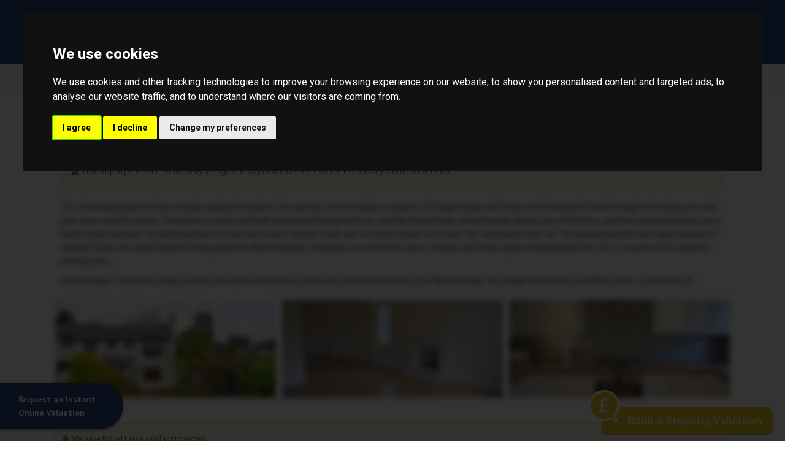

--- FILE ---
content_type: text/html; charset=UTF-8
request_url: https://www.david-rhys.co.uk/property-to-rent/budleigh-salterton/ex9-7db/3513271
body_size: 7232
content:
<!DOCTYPE HTML>
<html class="no-js">
    <head>
        <meta charset="utf-8" />
<meta http-equiv="X-UA-Compatible" content="IE=edge" />
<meta name="viewport" content="width=device-width, initial-scale=1, maximum-scale=1, user-scalable=no" />
<link rel="canonical" href="https://www.david-rhys.co.uk/property-to-rent/budleigh-salterton/ex9-7db/3513271" />

<style type="text/css">
body {
    .freeprivacypolicy-com---nb-interstitial-overlay {
        background: rgba(0,0,0,.5);
    }
    .freeprivacypolicy-com---nb-interstitial {
        left: 0;
        right: 0;
        top: auto;
        bottom: 0;
        height: auto;
    }
    .freeprivacypolicy-com---nb {
        &.freeprivacypolicy-com---palette-dark {
            background: #000;
        }
        .cc-nb-main-container {
            padding: 32px;
            @media (max-width: 767px) {
                padding: 20px;
            }
        }
        .cc-nb-title {
            margin-bottom: 10px;
            @media (max-width: 767px) {
                font-size: 20px;
                margin-bottom: 6px;
            }
        }
        .cc-nb-text {
            @media (max-width: 767px) {
                font-size: 14px;
                margin-bottom: 14px;
            }
        }
        .cc-nb-buttons-container {
            button {
                text-transform: uppercase;
                color: @button-text;
                padding: 11px 17px;
                background: @button-text;
                letter-spacing: .5px;
                box-shadow: none !important;
                &.cc-nb-reject {
                    color: #FFF !important;
                    background: #284682;
                }
                &.cc-nb-okagree {
                    color: #FFF !important;
                    background: #284682;
                }
                &.cc-nb-changep {
                    color: @button-bgcolor;
                    border: 1px solid @button-bgcolor;
                    padding: 10px 17px;
                }
            }
        }
    }
    .freeprivacypolicy-com---pc-overlay {
        overflow-y: auto;
    }
    .freeprivacypolicy-com---pc-dialog {
        .cc-cp-foot-byline {
            visibility: hidden;
            @media (max-width: 767px) {
                width: 0;
                padding: 0;
            }
        }
        input[type=checkbox].cc-custom-checkbox+label {
            padding: 0px 0 0 50px;
            font-size: 18px;
        }
    }
    .footer__nav .style-type{
        list-style-type: none;
    }
    .freeprivacypolicy-com---palette-dark {
        .cc-pc-head-lang {
            select {
                height: 24px;
                -webkit-appearance: auto;
                font-size: 14px;
                &:focus {
                    box-shadow: none;
                }
            }
            .cc-pc-head-close {
                font-size: 16px;
            }
        }
        .cc-cp-foot-save {
            text-transform: uppercase;
            color: #FFF !important;
            background: #284682;
            padding: 11px 17px;
            letter-spacing: .5px;
        }
    }
}
.footer-nav li+li:before{
    vertical-align: top !important;
}
/* COOKIE HACK */
#open_preferences_center {
 background: #284682;
 text-align: center;
 display: block;
 color: #FFF !important;
 padding-bottom: 40px;
}
#open_preferences_center:hover {
 text-decoration: underline;
}
/* COOKIE HACK */
</style>
    <meta name="robots" content="noindex, nofollow" />

 

 

    <title>3 bedroom Semi-Detached House for rent in Budleigh Salterton</title>

    <meta name="description" content="This charming property has been recently updated throughout. The spacious accommodation comprises of a large lounge with lovely wood flooring, this leads through to the dining area with patio doors onto the garden. The kitchen is modern and well equipped with integrated oven and hob, fridge/freezer and dishwasher. Upstairs you will find two good size double bedrooms and a further single bedroom. The family bathroom is clean and modern and has a bath with an electric shower over, basin , W/C and heated to...">


    <meta property="og:type" content="article" />
    <meta property="og:url" content="http://www.david-rhys.co.uk/property-to-rent/budleigh-salterton/ex9-7db/3513271" />
    <meta property="og:title" content="3 bedroom Semi-Detached House for rent in Budleigh Salterton" />
    <meta property="og:description" content="This charming property has been recently updated throughout. The spacious accommodation comprises of a large lounge with lovely wood flooring, this leads through to the dining area with patio doors onto the garden. The kitchen is modern and well equipped with integrated oven and hob, fridge/freezer and dishwasher. Upstairs you will find two good size double bedrooms and a further single bedroom. The family bathroom is clean and modern and has a bath with an electric shower over, basin , W/C and heated to..." />
            <meta property="og:image" content="https://static.propertylogic.net/properties/2/148/234/3513271/IMG_HHNkLZKVR7XvaKabd9NvizR27Kw3aHFoibdIf1QCfYyvi7dWxQGn8vSxUP07_large.JPG" />
        
<!-- Essential styles -->

<!-- Favicon -->

<!-- Required JS -->
<script src="//ajax.googleapis.com/ajax/libs/jquery/1.9.1/jquery.min.js"></script>
<script src="//ajax.googleapis.com/ajax/libs/jqueryui/1.9.1/jquery-ui.min.js"></script>
<script type="text/javascript" src="//maps.googleapis.com/maps/api/js?key=AIzaSyDGsN0NubUjLWOgO-66fjZ3Tsy-TiVIpz0&amp;libraries=drawing,places"></script>


<script>
    var buyers_db_url = '/users?networkID=2&clientID=148&officeID=0&siteID=1433415598';
    var map_style = [];
    var map_pin = null;
</script>

<!-- XML Sitemap -->

<link media="all" type="text/css" rel="stylesheet" href="//maxcdn.bootstrapcdn.com/font-awesome/4.7.0/css/font-awesome.min.css">

<link rel="stylesheet" href="/css/builds/head.min.css?t=1741285795" />
    <link rel="stylesheet" href="/css/builds/template_c.min.css?t=1675684630" />

<!--[if lt IE 9]>
    <link rel="stylesheet" href="/css/builds/ie.min.css?t=1675684630" />
<![endif]-->
    <link media="all" type="text/css" rel="stylesheet" href="/dynamic-css/agent.css" />

    <script src="https://api.zooplavaluations.co.uk/resource/widgetiframeloader?key=ca23a873-1b33-4f3d-b0f5-5d4cda097764" type="text/plain" data-cookie-consent="functionality"></script>

<style type="text/css">
#online-valuation-tool {
  font-family: inherit !important;
  cursor: pointer !important;
  user-select: none !important;
  outline: 0 !important;
  font-size: 14px !important;
  font-weight: 700 !important;
  vertical-align: middle !important;
  white-space: nowrap !important;
  text-decoration: none !important;
  border-color: transparent !important;
}
#online-valuation-tool.ovt-button-fixed {
  z-index: 2147483000 !important;
  position: fixed !important;
  bottom: 20px !important;
  left: -1px !important;
  text-align: left !important;
  padding: 14px 15px 14px 5px !important;
  border-top-right-radius: 40px !important;
  border-bottom-right-radius: 40px !important;
  box-shadow: 0 2px 4px 0 rgba(0, 0, 0, 0.48);
  background-color: #284682;
  color: #FFFFFF;
}
#online-valuation-tool.ovt-button-fixed:before {
  border-top-right-radius: 40px;
  border-bottom-right-radius: 40px;
}
#online-valuation-tool.ovt-button-fixed span {
  display: inline-block !important;
  vertical-align: middle !important;
}
#online-valuation-tool.ovt-button-fixed img {
  vertical-align: middle !important;
  border-style: none !important;
  padding: 0 10px !important;
}
#online-valuation-tool:before {
  content: "";
  width: 100%;
  height: 100%;
  position: absolute;
  top: 0;
  left: 0;
  background-color: #000000;
  opacity: 0;
  transition: opacity ease-in-out 300ms;
}
#online-valuation-tool:hover:before, #online-valuation-tool:focus:before, #online-valuation-tool:active:before {
  opacity: 0.25 !important;
}
</style>
<button id="online-valuation-tool" class="ovt-button-fixed zt-ovt-button">
    <img src="https://resources.zooplavaluations.co.uk/images/ovt-button/house-light.png" alt="">
    <span>Request an Instant <br> Online Valuation</span>
    <img src="https://resources.zooplavaluations.co.uk/images/ovt-button/arrow-right-light.png" alt="">
</button>


<script type="text/plain" data-cookie-consent="strictly-necessary" async src="//david-rhys--co.engage.propertylogic.net/engage/js/external.js"></script><img src="//david-rhys--co.engage.propertylogic.net/external-prompt.svg?size=small&colour1=f4cc1c&colour2=ffffff&bbg=f4cc1c&bcolour=ffffff&network=2" data-pl-engage="//david-rhys--co.engage.propertylogic.net" alt="Book a Property Valuation" style="cursor: pointer; position: fixed; bottom: 10px; right: 20px; z-index: 900; width: 300px" />

	
		


<script>
window.translations = {
    actions: {"saving":"Saving...","error":"Error"},
    links:  {"logout":"Logout","saved-searches":"Saved Searches","saved-properties":"Saved Properties","property-alerts":"Property Alerts","my-details":"My Details","back-to-dashboard":"Back to dashboard","view-results":"View results","delete":"Delete","change-criteria":"Change criteria","save-changes":"Save Changes","remove-property":"Remove Property","contact-agent":"Contact Agent","search":"Search","save-property":"Save property","save-this-search":"Save this search","list-view":"List View","gallery-view":"Gallery View","map-view":"Map View","print-view":"Print View","currency":"Currency"}
}
</script>
<!-- Cookie Consent by FreePrivacyPolicy.com https://www.FreePrivacyPolicy.com -->
<script type="text/javascript" src="//www.freeprivacypolicy.com/public/cookie-consent/4.1.0/cookie-consent.js" charset="UTF-8"></script>
<script type="text/javascript" charset="UTF-8">
    document.addEventListener('DOMContentLoaded', function () {
        var websiteName = "David Rhys";
        cookieconsent.run({"notice_banner_type":"interstitial","consent_type":"express","palette":"dark","language":"en_gb","page_load_consent_levels":["strictly-necessary"],"notice_banner_reject_button_hide":false,"preferences_center_close_button_hide":false,"page_refresh_confirmation_buttons":false,"website_name":websiteName,"website_privacy_policy_url":"/legal/cookies"});
    });
</script>
<!-- End Cookie Consent by FreePrivacyPolicy.com https://www.FreePrivacyPolicy.com -->    </head>
    <body>
            <!-- MOBILE MENU - Option 2 -->
        <section id="navMobile" class="aside-menu left">
            <form class="form-horizontal form-search">
                <div class="input-group">
                    <input type="search" class="form-control" placeholder="Search...">
                    <span class="input-group-btn">
                        <button id="btnHideMobileNav" class="btn btn-close" type="button" title="Hide sidebar"><i class="fa fa-times"></i></button>
                    </span>
                </div>
            </form>
            <div id="dl-menu" class="dl-menuwrapper">
                <ul class="dl-menu"></ul>
            </div>
        </section>


        <!-- MAIN WRAPPER -->
        <div class="body-wrap">

            <!-- HEADER -->
            <div id="divHeaderWrapper" class="">
                <header class="slice base">
                    
                    
                    <!-- MAIN NAV -->
                    <div class="navbar navbar-arrow mega-nav" role="navigation">
                        <div class="container">
                            
                            <a class="navbar-logo" href="https://www.david-rhys.co.uk" title="David Rhys">
                                <img src="https://joomla.propertylogic.net/images/layout/logos/DAVID RHYS MAG.jpg" alt="David Rhys">
                            </a>

                            <div class="navbar-right">
                                <!-- INCLUDE MENU -->
                                <div class="navbar-collapse collapse">
                                    <ul class="nav navbar-nav navbar-left">
                                                                                                                    </ul>
                                </div>

                                                            </div>

                            <button type="button" class="navbar-toggle" data-toggle="collapse" data-target=".navbar-collapse">
                                <i class="fa fa-bars icon-custom"></i>
                            </button>
                        </div>
                    </div>


                </header>
            </div>
            <!-- END HEADER -->


            <!-- PAGE BLOCK START -->

                        <script type="text/javascript" src="/assets/google-maps/js/google-maps.js"></script>
<script src="/assets/jquery/jquery.mobile.custom.min.js"></script>
<script src="/assets/rotator/js/rotator.js"></script>

<link rel="stylesheet" href="/assets/rotator/css/rotator.css" />
<link rel="stylesheet" href="/css/property-details-3.css" />

<div class="slice light-gray bb pt-10 pb-10">
    <div class="container">
        <div class="row">
            <div class="col-md-12">
                <a class="return_to_search" href="javascript:history.back()">&lt; Return to Search</a>
            </div>
        </div>
    </div>
</div>



<section id="slider-wrapper" class="property-details-carousel layer-slider-wrapper">

    </section>
    <section id="photos" class="slice white">
        <div id="carouselWork" class="property_photos_carousel col-md-12 col-sm-12 carousel carousel-3 slide animate-hover-slide no-padding hidden-xs">
            <div class="slide full" style="filter: blur(7px); background-size:  cover; background-image: url(https://static.propertylogic.net/properties/2/148/234/3513271/IMG_HHNkLZKVR7XvaKabd9NvizR27Kw3aHFoibdIf1QCfYyvi7dWxQGn8vSxUP07_hd.JPG)"></div>
        </div>
    </section>
    <section id="property-details" class="slice white">
        <div class="container">
            <div class="property-details clearfix">
                <div class="col-md-12">
                    <div class="tab-content">
                        <div class="tab-pane fade active in" id="ghosted-property">
                            <div class="tab-body">
                                <div class="alert alert-warning">
                                    <i class="fa fa-warning"></i> This property has been removed by the agent. It may now have been sold or temporarily taken off the market.
                                </div>
                                
                                                                    <div class="main_summary text-bold" style="color: transparent; text-shadow: 0 0 8px #000;"><p>This charming property has been recently updated throughout. The spacious accommodation comprises of a large lounge with lovely wood flooring, this leads through to the dining area with patio doors onto the garden. The kitchen is modern and well equipped with integrated oven and hob, fridge/freezer and dishwasher. Upstairs you will find two good size double bedrooms and a further single bedroom. The family bathroom is clean and modern and has a bath with an electric shower over, basin , W/C and heated towel rail. This property benefits from a good amount of internal storage, the master bedroom having extensive fitted wardrobes. Externally you will find the easy to maintain and secure garden with parking for two cars; a car port and an additional parking space.</p><p>East Budleigh is a beautiful village located in the heart of East Devon, famous for being the birth place of Sir Walter Raleigh. The village benefits from a handful of pubs, a community sh...</p></div>
                                
                                <div class="row thumbnail_images" id="thumbnail_images" style="margin-top: 20px;">
                                                                            <div class="col-md-4 col-sm-6 col-xs-12" style="margin-bottom: 10px; padding-right: 5px; padding-left: 5px; filter: blur(5px)">
                                            <div class="col-md-12" style="background: url('https://static.propertylogic.net/properties/2/148/234/3513271/IMG_HHNkLZKVR7XvaKabd9NvizR27Kw3aHFoibdIf1QCfYyvi7dWxQGn8vSxUP07_small.JPG'); height: 160px; padding-right: 0px; padding-left: 0px; background-size: cover; background-position: center;"> </div>
                                        </div>
                                                                            <div class="col-md-4 col-sm-6 col-xs-12" style="margin-bottom: 10px; padding-right: 5px; padding-left: 5px; filter: blur(5px)">
                                            <div class="col-md-12" style="background: url('https://static.propertylogic.net/properties/2/148/234/3513271/IMG_T8PxKIDtYmqLpfIDUAtsiWaN2oopbwyVuZPoFdhUsrVWve8KcvJ0SQl7suhA_small.JPG'); height: 160px; padding-right: 0px; padding-left: 0px; background-size: cover; background-position: center;"> </div>
                                        </div>
                                                                            <div class="col-md-4 col-sm-6 col-xs-12" style="margin-bottom: 10px; padding-right: 5px; padding-left: 5px; filter: blur(5px)">
                                            <div class="col-md-12" style="background: url('https://static.propertylogic.net/properties/2/148/234/3513271/IMG_FUhy8OTKlGt3IQv9GJIYtvMDxNUAmSLTZ4h6hmhvXpxA6srlbXlsHU1Mengq_small.JPG'); height: 160px; padding-right: 0px; padding-left: 0px; background-size: cover; background-position: center;"> </div>
                                        </div>
                                                                    </div>
                                <div class="row">
                                                                            <div class="alert alert-warning" style="margin-top: 30px;">
                                            <i class="fa fa-warning"></i> We have found these similar properties.
                                        </div>
                                                                                                                                <div class='col-md-4 col-sm-6 col-xs-12 similar_property'>
                                                <a class="more_details" href="https://www.david-rhys.co.uk/property-to-rent/Budleigh+Salterton/EX9+6LE/3266176">
                                                    <div class='image-wrapper' style='background: url("https://static.propertylogic.net/properties/2/148/234/3266176/IMG_XzqOwEg97z727ZXBtqTwVWqUfKlldMZ8mjpcJ23e2qLH4zaFS28dniibFRCp_large.jpg"); background-size: cover; background-position: center; height: 175px;'> </div></a>
                                                <p class="display_address">High Street, Budleigh Salterto...</p>
                                                <p class="price">
                                                                                                                                                                &pound;1,300 pcm

                                                                                                                    <a class="fees_link" target="_blank" href="https://services-media.propertylogic.net/website/1433415598/david_rhys_tenant_fees.pdf">tenancy information</a>
                                                                                                                                                            </p>
                                                <p class="bedrooms">
                                                                                                                                                                        4 Bedroom
                                                                                                                Maisonette
                                                                                                    </p>
                                                <a class="more_details" href="https://www.david-rhys.co.uk/property-to-rent/Budleigh+Salterton/EX9+6LE/3266176">
                                                    More details...
                                                </a>
                                            </div>
                                                                                                                                <div class='col-md-4 col-sm-6 col-xs-12 similar_property'>
                                                <a class="more_details" href="https://www.david-rhys.co.uk/property-to-rent/Budleigh+Salterton/EX9+7ED/3943988">
                                                    <div class='image-wrapper' style='background: url("https://static.propertylogic.net/properties/2/148/234/3943988/IMG_h0kRhgv9pUg5xwYBg35kxoLMVkre8zsk6L1YKvnzPuydcw0qHICrmEG4E0M1_large.JPG"); background-size: cover; background-position: center; height: 175px;'> </div></a>
                                                <p class="display_address">High Street, East Budleigh, Bu...</p>
                                                <p class="price">
                                                                                                                                                                &pound;1,300 pcm

                                                                                                                    <a class="fees_link" target="_blank" href="https://services-media.propertylogic.net/website/1433415598/david_rhys_tenant_fees.pdf">tenancy information</a>
                                                                                                                                                            </p>
                                                <p class="bedrooms">
                                                                                                                                                                        2 Bedroom
                                                                                                                Terraced House
                                                                                                    </p>
                                                <a class="more_details" href="https://www.david-rhys.co.uk/property-to-rent/Budleigh+Salterton/EX9+7ED/3943988">
                                                    More details...
                                                </a>
                                            </div>
                                                                                                                                <div class='col-md-4 col-sm-6 col-xs-12 similar_property'>
                                                <a class="more_details" href="https://www.david-rhys.co.uk/property-to-rent/Budleigh+Salterton/EX9+6NG/4421548">
                                                    <div class='image-wrapper' style='background: url("https://static.propertylogic.net/properties/2/148/234/4421548/IMG_8hxJiv4nvU6rcOuOeVY85C90Hc4ELZNoo6ciiAzkXXE6OK25Jf534YX7Ur6I_large.jpeg"); background-size: cover; background-position: center; height: 175px;'> </div></a>
                                                <p class="display_address">Fore Street, Budleigh Salterto...</p>
                                                <p class="price">
                                                                                                                                                                &pound;1,250 pcm

                                                                                                                    <a class="fees_link" target="_blank" href="https://services-media.propertylogic.net/website/1433415598/david_rhys_tenant_fees.pdf">tenancy information</a>
                                                                                                                                                            </p>
                                                <p class="bedrooms">
                                                                                                                                                                        2 Bedroom
                                                                                                                Apartment
                                                                                                    </p>
                                                <a class="more_details" href="https://www.david-rhys.co.uk/property-to-rent/Budleigh+Salterton/EX9+6NG/4421548">
                                                    More details...
                                                </a>
                                            </div>
                                                                                                                                <div class='col-md-4 col-sm-6 col-xs-12 similar_property'>
                                                <a class="more_details" href="https://www.david-rhys.co.uk/property-to-rent/Budleigh+Salterton/EX9+6AT/3786300">
                                                    <div class='image-wrapper' style='background: url("https://static.propertylogic.net/properties/2/148/234/3786300/IMG_RDpworOrzVpoef23jp2n8eOZ3DPGbHLxYH3Bmpd0S5oG3vBjWti73FOYLty4_large.JPG"); background-size: cover; background-position: center; height: 175px;'> </div></a>
                                                <p class="display_address">Woodlands, Budleigh Salterton,...</p>
                                                <p class="price">
                                                                                                                                                                &pound;1,350 pcm

                                                                                                                    <a class="fees_link" target="_blank" href="https://services-media.propertylogic.net/website/1433415598/david_rhys_tenant_fees.pdf">tenancy information</a>
                                                                                                                                                            </p>
                                                <p class="bedrooms">
                                                                                                                                                                        3 Bedroom
                                                                                                                End of Terrace House
                                                                                                    </p>
                                                <a class="more_details" href="https://www.david-rhys.co.uk/property-to-rent/Budleigh+Salterton/EX9+6AT/3786300">
                                                    More details...
                                                </a>
                                            </div>
                                                                                                                                <div class='col-md-4 col-sm-6 col-xs-12 similar_property'>
                                                <a class="more_details" href="https://www.david-rhys.co.uk/property-to-rent/Budleigh+Salterton/EX9+6JE/2990804">
                                                    <div class='image-wrapper' style='background: url("https://static.propertylogic.net/properties/2/148/234/2990804/IMG_fRce2w2kcXaFh6wFK4tm2Q2lwKRNQyIZwImaT5R0YgMTXBzliW5BJnqLszjI_large.jpeg"); background-size: cover; background-position: center; height: 175px;'> </div></a>
                                                <p class="display_address">Ottervale Road, Budleigh Salte...</p>
                                                <p class="price">
                                                                                                                                                                &pound;1,400 pcm

                                                                                                                    <a class="fees_link" target="_blank" href="https://services-media.propertylogic.net/website/1433415598/david_rhys_tenant_fees.pdf">tenancy information</a>
                                                                                                                                                            </p>
                                                <p class="bedrooms">
                                                                                                                                                                        3 Bedroom
                                                                                                                Semi-Detached House
                                                                                                    </p>
                                                <a class="more_details" href="https://www.david-rhys.co.uk/property-to-rent/Budleigh+Salterton/EX9+6JE/2990804">
                                                    More details...
                                                </a>
                                            </div>
                                                                                                                                <div class='col-md-4 col-sm-6 col-xs-12 similar_property'>
                                                <a class="more_details" href="https://www.david-rhys.co.uk/property-to-rent/Budleigh+Salterton/EX9+6NH/3652480">
                                                    <div class='image-wrapper' style='background: url("https://static.propertylogic.net/properties/2/148/234/3652480/IMG_WkrsCxRvoMovBXyKLuo1HbM0ynxoJqsO6TG6phDODDeTJ1ATEaGZkbqmlVz1_large.JPG"); background-size: cover; background-position: center; height: 175px;'> </div></a>
                                                <p class="display_address">Fore Street, Budleigh Salterto...</p>
                                                <p class="price">
                                                                                                                                                                &pound;1,450 pcm

                                                                                                                    <a class="fees_link" target="_blank" href="https://services-media.propertylogic.net/website/1433415598/david_rhys_tenant_fees.pdf">tenancy information</a>
                                                                                                                                                            </p>
                                                <p class="bedrooms">
                                                                                                                                                                        3 Bedroom
                                                                                                                Character Property
                                                                                                    </p>
                                                <a class="more_details" href="https://www.david-rhys.co.uk/property-to-rent/Budleigh+Salterton/EX9+6NH/3652480">
                                                    More details...
                                                </a>
                                            </div>
                                                                                                            </div>
                            </div>
                        </div>
                    </div>
                </div>
            </div>
        </div>
    </section>


            
            <!-- PAGE BLOCK END -->


            <footer class="footer base">
                <div class="container">
                    <div class="row">
                        <div class="col-md-3">
                            <div class="col">
                                <h4>Contact us</h4>
                                <div class="footer_contact">
                                                                        <p>22 High Street, Budleigh Salterton, EX9 6LQ</p><p>Tel: 01395 444011&nbsp;</p><p>Email: <a href="mailto:properties@david-rhys.co.uk">properties@david-rhys.co.uk</a></p><p><a href="https://static.propertylogic.net/website/1433415598/complaints_procedure.jpeg">Complaints Procedure&nbsp;</a></p><p>&nbsp;</p><p>&nbsp;</p>
                                                                    </div>
                            </div>
                        </div>

                        <div class="col-md-3">
                            <div class="col">
                                                                                            </div>
                        </div>

                        <div class="col-md-3">
                            <div class="col col-social-icons" style="">
                                <h4>Follow us</h4>
                                                                <a target="_blank" href="https://www.facebook.com/DavidRhysCo/"><i class="fa fa-facebook"></i></a>
                                
                                                                <a target="_blank" href="https://uk.linkedin.com/in/sam-palfrey-23924626?trk=prof-samename-name"><i class="fa fa-linkedin"></i></a>
                                
                                
                                
                                
                                
                                
                                
                                                            </div>
                        </div>

                        <div class="col-md-3">
                            <div class="col">
                                <h4>About us</h4>
                                                                <p class="no-margin">
                                    <p><a href="https://find-and-update.company-information.service.gov.uk/company/13121119">David Rhys &amp; Co. Ltd Company No:&nbsp;13121119</a></p><p><a href="https://www.tpos.co.uk/">Founder Member of The Ombudsman Scheme</a></p><p><a href="https://www.guildproperty.co.uk/about-the-guild">Guild of Property Professionals</a></p>
                                                                    </p>
                            </div>
                        </div>
                    </div>

                    <hr>

                    <div class="row">

                                            <div class="col-lg-7 copyright">
                            2026 &copy; David Rhys. All rights reserved.
                            <a href="/legal/terms">Terms and Conditions</a> |
                            <a href="/legal/privacy">Privacy Policy</a> |
                            <a href="/legal/cookies">Cookie Policy</a>
                                                        <div class="compliance">
            <span><strong>David Rhys &amp; Co.</strong></span>
                <span>Registered&nbsp;in&nbsp;England.&nbsp;</span>
                    <span>Registered&nbsp;Office&nbsp;Address:&nbsp;22 High Street, Budleigh Salterton, Devon, EX9 6LQ.&nbsp;</span>
                <span>VAT&nbsp;Registration&nbsp;No:&nbsp;212 1728 49</span>
        </div>                        <div class="col-lg-5">
                            <a href="https://www.david-rhys.co.uk" title="David Rhys" target="_blank" class="">
                                <img src="https://joomla.propertylogic.net/images/layout/logos/DAVID RHYS MAG.jpg" alt="David Rhys" class="pull-right img-responsive" style="max-width: 200px; max-height: 80px;">
                            </a>
                        </div>
                                            </div>

                </div>
            </footer>
            <!-- FOOTER END -->

            <!-- START PROPERTY LOGIC LIVE CHAT PROMPT -->
                                                    <!-- END PROPERTY LOGIC LIVE CHAT PROMPT -->

        </div>
</div>
        <!-- END BODY WRAP -->

        <script type="text/plain" data-cookie-consent="tracking">
    
            </script>
<script type="text/plain" data-cookie-consent="tracking">
    $(function() {
                    $.post('/post-stats', {type: 'property', network_id: 2, client_id: 148, office_id: 234, p_department: 'RL', property_id: 3513271});
            });
</script>
<script src="/js/builds/footer.min.js?t=1675684631"></script>

<!--[if lt IE 9]>
    <script src="/js/builds/ie.min.js?t=1675684631"></script>
<![endif]-->


<script type="text/javascript" src="//www.google.com/recaptcha/api.js?onload=recaptchaCallBack&amp;render=explicit&amp;hl=en" async></script>


<a href="javascript:void(0);" id="open_preferences_center">Update Cookies Preferences</a>    </body>
</html>


--- FILE ---
content_type: text/css; charset=UTF-8
request_url: https://www.david-rhys.co.uk/dynamic-css/agent.css
body_size: 3830
content:
div#cookie-bar a.cb-enable
{
background:#284682;
color: #FFF;
}


div#cookie-bar a.cb-policy
{
background:#f7d520;
color: #000;
}

div#cookie-bar a.cb-enable:hover
{
background:#f7d520;
color: #000;
}


div#cookie-bar a.cb-policy:hover, .carousel-6 .panel.featured .panel-footer
{
background:#284682;
color: #FFF;
}
.carousel-6 .panel:not(.featured) .panel-footer p:first-of-type {
color: #284682;
}

/* Highlight */
::-moz-selection{
background: #284682;
}

::selection{
background: #284682;
}


#quicksearch-4:after
{
background-color: #284682;
color: #FFF;
}

.agentColourOneTransparent
{
background-color: rgba(40,70,130,0.7);
}

.agentColourOneDark
{
background-color: #203867;
}

.agentColourTwoTransparent
{
background-color: rgba(247,213,32,0.7);
}

.agentColourOne
{
background-color: #284682 !important;
color: #FFF !important;
}

.agentColourOneHover:hover
{
background-color: #284682 !important;
color: #FFF !important;
}

#hero-carousel ol.carousel-indicators li.active {
background-color: #284682;
}

.agentColourTwo
{
background-color: #f7d520;
color: #000;
}

#quick-search input[type="submit"].agentColourTwo
{
background: #f7d520;
}

.imageHolder .corner_flash.agentColourOne
{
border-left-color: #284682;
}

/*.contact_buttons .btn.agentColourTwo, .agentColourTwo, .pagination > .active > a.agentColourTwo
{
background-color: #f7d520;
}*/

.corner_flash h2.agentColourTwo
{
background-color: #f7d520;
}

.agentColourOneText
{
color: #284682 !important;
}

.agentColourOneBorder
{
border-color: #284682 !important;
}

.agentColourTwoText
{
color: #f7d520;
}

.isLightColour1, .isLightColour1:hover
{
color: #FFF;
}

.isLightColour1Dark
{
color: ;
}

.isLightColour2
{
color: #000;
}

.isLightColour2Dark
{
color: ;
}

.template_f .base h1, .template_f .base>h2, .template_f .base h3, .template_f .base h4, .template_f .base h5,
.template_f .base h6
{
color: #f7d520;
}

body.template_e .navbar-wp
{
border-bottom: 8px solid #284682;
}

/* links */
a,
a:hover,
.col-social-icons a:hover i,
.pg-opt .breadcrumb a:hover
{
color: #284682;
}

.search-results .contact_link_container div
{
background-color: #284682;
}

.search-results .contact_link_container div:hover
{
background-color: #f7d520;
}

.wp-block.white .thmb-img i,
.index-quicksearch-block .input-group-addon button,
a.read-more-toggle,
a.read-less-toggle
{
color: #284682;
}

.short-feature .feature-icon,
.carousel-2 .carousel-indicators .active,
.carousel-testimonials .carousel-indicators li,
.dropdown-menu_visible
{
background: #284682;
}

.navbar-wp .navbar-nav > li > a:hover, .navbar-wp .navbar-nav > li > a:focus,
.navbar-wp .navbar-nav > .open > a, .navbar-wp .navbar-nav > .open > a:hover, .navbar-wp .navbar-nav > .open > a:focus,
.btn-base, .radio-btn:checked + label,
.navbar-toggle:hover, .navbar-toggle:focus,
.navbar-wp .dropdown-menu > li > a:hover,
.contact_buttons .btn:hover, .contact_buttons .btn.arrange_viewing, .corner_flash h2, .stampDutyCalc .label,
.stampDutyCalc #submit
{
background: #284682;
border-color: #284682;
color: #FFF;
}
.btn-b-base {
color: #284682;
border-color: #284682;
}
.btn-b-base:hover {
background: #284682;
border-color: #284682;
color: #FFF;
}
.btn-base-alt {
background: #f7d520;
border-color: #f7d520;
color: #000;
}

.navbar-wp .navbar-nav > li.book-valuation-navbar-item > a {
padding: 5px 15px;
background: #284682;
color: #FFF;
border-color: #284682;
}

@media  screen and (min-width: 992px){
.navbar-wp .navbar-nav > li.book-valuation-navbar-item > a {
margin-top: 23px;
}

}


.stampDutyCalc .label:after
{
border-top-color: #284682;
}

.btn-base:before
{
background-color: #284682;
}

.btn-alt, .btn-alt:hover, .btn-alt:active, .btn-alt.active, .btn-alt:hover:active, .btn-alt:focus {
background: #f7d520;
border-color: #f7d520;
color: #000;
}

.btn-base:hover, .btn-base:focus,
.btn-base:active, .btn-base.active,
.open .dropdown-toggle.btn-base
{
background-color: #f7d520;
border-color: #284682;
color: #000 !important;
}

.slice.base, footer.base
{
background-color: #284682;
color: #FFF;
}
footer .col-social-icons a:hover i {
color: #FFF;
}
.template-u footer.base hr, .template-v footer.base hr {
border-color: #FFF;
}
.slice.base.triangle::after {
border-top-color: #284682;
}
.slice.base-alt, footer.base-alt
{
background-color: #f7d520;
color: #000;
}
.slice.base-alt.triangle::after {
border-top-color: #f7d520;
}

.base-light {
background-color: #557dcb;
}
.base-alt-light {
background-color: #fdf8dc;
}

.slice.light-gray.triangle::after {
border-top-color: #FCFCFC;
}
.slice.gray.triangle::after {
border-top-color: #2C2C2C;
}
.slice.dark.triangle::after {
border-top-color: #131313;
}
.slice.black.triangle::after {
border-top-color: #000;
}

/* Carousels */
.carousel-3 .carousel-nav a:hover
{
background: #284682;
border-color: #284682;
}
.carousel-3 .carousel-nav a:hover i {
color: #FFF !important;
}

.carousel-3 .carousel-nav a
{
color: #284682;
}

body.template_e section.tiles-one
{
background-color: rgba(40,70,130,0.7);
}

/* pagination */
.pagination > .active > a,
.pagination > .active > span,
.pagination > .active > a:hover,
.pagination > .active > span:hover,
.pagination > .active > a:focus,
.pagination > .active > span:focus,
.pagination > li > a:hover,
.pagination > li > span:hover
{
background-color: #284682;
border-color: #284682;
}

.pagination > li > a, .pagination > li > span, .pager li > a
{
color: #284682;
}

/* Back to top */
#toTop
{
background-color: #284682;
}

/* Property details */
.thumbnail .feature-icon a,
.thumbnail .feature-icon i,
#quick-search input[type="radio"]:checked + label
{
color: #284682;
}

.index-quicksearch-block input[type="radio"]:checked + label
{
color: #284682;
cursor: pointer;
}

.index-quicksearch-block input[type="radio"] + label
{
cursor: pointer;
}

#quick-search input[type="submit"],
.index-quicksearch-block .quicksearch-submit .btn
{
background: #284682;
}

@media  screen and (max-width: 991px) {
#quick-search input[type="radio"]:checked + label
{
color: #FFF;
background-color: #284682;
}
}

.tabs li.active a {
border-bottom-color: #284682;
}
/* Highlight */
::-moz-selection{
background: #284682;
}

::selection{
background: #284682;
}

/* links */
a,
a:hover,
.col-social-icons a:hover i,
.pg-opt .breadcrumb a:hover
{
color: #284682;
}

.search-results .contact_link_container div
{
background-color: #284682;
}

.search-results .contact_link_container div:hover
{
background-color: #f7d520;
}

.wp-block.white .thmb-img i,
.index-quicksearch-block .input-group-addon button,
a.read-more-toggle,
a.read-less-toggle
{
color: #284682;
}

.short-feature .feature-icon,
.carousel-2 .carousel-indicators .active,
.carousel-testimonials .carousel-indicators li,
ul.categories > li > a:hover,
.ribbon.base
{
background: #284682;
color: #FFF !important;
}
.short-feature .feature-icon i {
color: #FFF !important;
}
.base .carousel-indicators li {
border-color: #FFF !important;
}

.base .btn-b-white, .base .btn-b-white.btn-icon-right::before {
color: #FFF !important;
border-color: #FFF !important;
}
.base .btn-b-white:hover, .btn-b-white:hover.btn-icon-right::before {
color: #284682 !important;
background: #FFF;
}

.ribbon.base {
border-right-color: #f7d520;
}
.ribbon.base::before {
border-top-color: #284682;
}
.ribbon.base::after {
border-bottom-color: #284682;
}

.navbar-wp .navbar-nav > li > a:hover, .navbar-wp .navbar-nav > li > a:focus,
.navbar-wp .navbar-nav > .open > a, .navbar-wp .navbar-nav > .open > a:hover, .navbar-wp .navbar-nav > .open > a:focus,
.btn-base,
.navbar-toggle:hover, .navbar-toggle:focus,
.navbar-wp .dropdown-menu > li > a:hover,
.contact_buttons .btn:hover, .contact_buttons .btn.arrange_viewing, .corner_flash h2, .stampDutyCalc .label,
.stampDutyCalc #submit
{
background: #284682;
border-color: #284682;
}

.stampDutyCalc .label:after
{
border-top-color: #284682;
}

.btn-base:before
{
background-color: #284682;
}

.btn-base:hover, .btn-base:focus,
.btn-base:active, .btn-base.active,
.open .dropdown-toggle.btn-base
{
background-color: #f7d520;
border-color: #284682;
}

.slice.base, footer.base
{
background-color: #284682;
color: #FFF !important;
}

/* Carousels */
.carousel-3 .carousel-nav a:hover
{
background: #284682;
border-color: #284682;
}

.carousel-3 .carousel-nav a
{
color: #284682;
}

/* pagination */
.pagination > .active > a,
.pagination > .active > span,
.pagination > .active > a:hover,
.pagination > .active > span:hover,
.pagination > .active > a:focus,
.pagination > .active > span:focus,
.pagination > li > a:hover,
.pagination > li > span:hover
{
background-color: #284682;
border-color: #284682;
}

.pagination > li > a, .pagination > li > span, .pager li > a
{
color: #284682;
}

/* Back to top */
#toTop
{
background-color: #284682;
}

/* Property details */
.thumbnail .feature-icon a,
.thumbnail .feature-icon i,
#quick-search input[type="radio"]:checked + label
{
color: #284682;
}

#quick-search input[type="submit"],
.index-quicksearch-block .quicksearch-submit .btn
{
background: #284682;
}

@media  screen and (max-width: 991px) {
#quick-search input[type="radio"]:checked + label
{
color: #FFF;
background-color: #284682;
}
}

.tabs li.active a {
border-bottom-color: #284682;
}
.template_e footer h4 {
color: #f7d520;
}
.template_e footer .col.col-social-icons i {
background: #284682;
}


















.base-alt h1, .base-alt h2, .base-alt h3, .base-alt h4, .base-alt h5, .base-alt h6 {
color: #000 !important;
}

.form-light .form-control:focus {
border-color: #284682;
}

.navbar .dropdown-menu > li > a:hover {
background-color: #284682;
color: #FFF;
}

.image-grid-1 .image-grid-1-row:nth-of-type(odd) a:nth-of-type(odd) .side-a, .image-grid-1
.image-grid-1-row:nth-of-type(even) a:nth-of-type(even) .side-a {
background: #284682;
color: #FFF;
}
.image-grid-1 .image-grid-1-row:nth-of-type(odd) a:nth-of-type(even) .side-a, .image-grid-1
.image-grid-1-row:nth-of-type(even) a:nth-of-type(odd) .side-a {
background: #f7d520;
color: #000;
}
.value_my_property_wrapper {
background: #284682;
}
.value_my_property_wrapper p {
color: #FFF;
}


.btn-default.active {
background-color: #284682;
border-color: #284682;
color: #FFF;
}

.wp-block.property.grid .wp-block-body .wp-block-content .content-title {
color: #284682;
}

.wp-block.property.grid .wp-block-body .wp-block-content .price {
color: #f7d520;
}
.videoette-banner-1 .carousel-cover {
background: -moz-linear-gradient(left, rgba(40,70,130,0.9) 0%, rgba(40,70,130,0.6) 40%,
rgba(40,70,130,0) 80%, rgba(40,70,130,0) 100%);
background: -webkit-linear-gradient(left, rgba(40,70,130,0.9) 0%, rgba(40,70,130,0.6) 40%,
rgba(40,70,130,0) 80%, rgba(40,70,130,0) 100%);
background: linear-gradient(to right, rgba(40,70,130,0.9) 0%, rgba(40,70,130,0.6) 40%,
rgba(40,70,130,0) 80%, rgba(40,70,130,0) 100%);
}
.featuredBlogPostsText {
background: #f7d520;
color: #000;
}
.featuredBlogPostsItem > a {
border-color: #f7d520;
}
.quicksearch-6 input[type="radio"]:checked + label {
background: #284682;
color: #FFF !important;
}
.blog-cluster-2 a.panel {
color: #FFF !important;
}
.blog-cluster-2 .panel-footer {
background: #284682 !important;
}
.blog-cluster-2 .panel, .blog-cluster-2 .panel-footer {
border-color: #284682 !important;
}
.blog-cluster-2 .category {
background: #f7d520;
color: #000;
}
.blog-cluster-2 .nav-tabs > li.active a {
border-bottom: 2px solid #284682;
}
.post-item.style2 .post-comments strong {
color: #284682;
}
.pl-valuation {
background: #284682;
color: #FFF;
}
.pl-valuation-modal .valuation-footer h1, .pl-valuation-modal .valuation-result {
color: #284682;
}


.alert-base {
background: #284682;
color: #FFF;
}
.alert-base-alt {
background: #f7d520;
color: #000;
}

.featured-ribbon {
background: #284682;
color: #FFF;
}
.featured-ribbon::before {
border-right-color: #284682;
}
.featured-ribbon::after {
border-left-color: #284682;
}


.typeahead { z-index: 9999; }

.typeahead.dropdown-menu>.active a, .typeahead.dropdown-menu>.active>a:hover, .typeahead.dropdown-menu>.active>a:focus {
background-color: #284682;
color: #FFF !important;
}
.blog-3-sidebar-header {
border-bottom-color: #284682 !important;
}
.blog-3-sidebar-header > span, .blog-3-author {
background-color: #284682 !important;
color: #FFF !important;
}
.blog-3-categories .active::after, .guides-1-categories .active::after {
border-top-color: #284682 !important;
}
.blog-post-3 .agentColour2Text {
color: #f7d520 !important;
}

.agentColour2TextHover:hover {
color: #f7d520 !important;
}

.searchbar-1 .select:after {
color: #284682;
}

#advanced-filter-search .select:after {
color: #284682;
}

#filters-toggle i, .property-list .property-icons-wrapper .mortgage i, property-type, .featured-property-list
.property-details-wrapper .favourite-property a i:hover:before, .featured-property-list .property-icons-wrapper ul li i,
.featured-property-list .property-icons-wrapper .mortgage i, .featured-property-list .property-icons-wrapper .mortgage
.mortgage-text, .property-list .property-details-wrapper .favourite-property a i:hover:before, .property-list
.property-icons-wrapper ul li i, .property-list .property-icons-wrapper .mortgage i, .property-list
.property-icons-wrapper .mortgage .mortgage-text {
color: #284682;
}

.featured-property-list .bg-red, #sidebar .valuation-sidebar {
background: #284682;
background-color: #284682;
}

.featured-property-list .images-wrapper .featured-prop-ribbon:after {
border-color: #284682 !important;
}

/* START - Moving Logic */
.ml-footer-social .fa {
border-color: #FFF;
color: #FFF;
}
.ml-footer-social .fa:hover {
background-color: #FFF;
color: #284682;
}
.page-hero-ml-2-slide h1, .mediaContainer a.right:hover i, .mediaContainer a.left:hover i {
color: #284682 !important;
}
.template-t .footer a {
color: #284682;
}
.template-t .navbar-wp .navbar-collapse.collapse:not(.in) .navbar-nav > li > a:hover, .navbar-login a:hover {
background: #284682 !important;
color: #FFF !important;
}
.sidebar-ml-social .fa, .mediaContainer a.right, .mediaContainer a.left {
background: #284682;
color: #FFF;
}
.sidebar-ml-social .fa:hover, .mediaContainer a.right:hover, .mediaContainer a.left:hover {
background: #FFF;
color: #284682;
border-color: #284682;
}
.noUi-connect {
background: #284682 !important;
}
.template-t .navbar-toggle {
color: #284682;
}
.price-bubble-1 .circle-lg, .price-bubble-1 .circle-sm {
background-color: #284682;
color: #FFF;
}
.price-bubble-1 .bubble-1 .circle-lg:hover {
box-shadow: 0px 0px 0px 10px #f7d520;
}

.price-bubble-1 .bubble-2 .circle-lg:hover,
.price-bubble-1 .bubble-3 .circle-lg:hover {
box-shadow: 0px 0px 0px 10px #284682;
}

.price-bubble-1 .bubble-2 .circle-lg:hover .circle-sm,
.price-bubble-1 .bubble-3 .circle-lg:hover .circle-sm {
box-shadow: 0px 0px 0px 3px #284682;
}
.tiles-10-module .step-tile p.numeric,
.tiles-10-module .step-tile-alt p.numeric,
.tiles-10-module .btnSpaced {
color: #FFF;
background-color: #284682;
border: 1px solid #284682;
}
.tiles-10-module .btnSpaced:hover {
color: #000;
background-color: #f7d520;
border: 1px solid #284682;
}
.section-savings #savingResult {
border: 2px dashed #284682;
}
.tiles-11-hover:hover {
background: rgba(40,70,130,0.7);
}
.embed-svg .agentColourOneSvgFill {
fill: #284682;
}
.embed-svg .agentColourOneSvgStroke {
stroke: #284682;
}
.embed-svg .agentColourTwoSvgFill {
fill: #f7d520;
}
.embed-svg .agentColourTwoSvgStroke {
stroke: #f7d520;
}
.fees-table .product-heading:not(.focussed) {
background-color: #f7d520 !important;
color: #000 !important;
}
.fees-table .product-heading:not(.focussed) .agentColourOneDark {
background-color: #d7b607 !important;
}
.pl-engage-modal .table > thead > tr {
background: #284682;
border-color: #284682;
color: #FFF;
}
.pl-engage-modal .table > thead > tr > th {
border-color: #284682;
}
.how-it-works-ml .offers-logo {
background: #284682;
border-color: #f7d520;
}
.tabs.full-details-10-tabs li.active::after {
border-top-color: #284682;
}
/* END - Moving Logic */

.template_p .template-p-nav-header .offices .office .name {
color: #284682;
}
.template_p .template-p-nav-header .offices .office .phone {
color: #f7d520;
}
/*.template_p .navbar-wp .navbar-nav>li>a {
color: #ffffff;
} */

.template_s .colour2 {
color: #f7d520;
}
.template_s .subscriptionGroup .input-group-addon button {
background-color: #f7d520;
}

.careers-1-tiles h2 {
color: #284682 !important;
}



@media (max-width: 767px) {
.mbf1-property-info {
background-color: rgba(40,70,130,0.5);
}
.mbf1-property-info .icons a {
background-color: rgba(40,70,130,0.75);
}
}


.dim {
color: rgba(40,70,130,0.25) !important;
}
.navv {
background: rgba(40,70,130,0.05)
}
.navv .nav-header i {
color: rgba(40,70,130,0.6);
}
.navv .form-control {
color: rgba(40,70,130,0.6);
}
.navv .btn.btn-default {
color: rgba(40,70,130,0.5);
}
.mbf-map .btn.btn-default {
color: rgba(40,70,130,0.5);
}
#pd-full {
color: white;
background: rgba(40,70,130,0.75);
}
.mbf-results .btn {
color: rgba(40,70,130,0.5);
border-color: rgba(40,70,130,0.3);
}
.mbf-results .property {
border: 1px solid rgba(40,70,130,0.15);
position: relative;
}
.mbf-map {
border: 1px solid rgba(40,70,130,0.15);
padding: 0;
}
.btd {
border-top: 1px dotted rgba(40,70,130,0.2);
}


@media (min-width: 992px) {
.dropdown-mega-full {
position: fixed;
top: 79px;
margin:0 !important;
}
}

#hero-carousel .carousel-inner .item .tint {
background-color: #284682;
}

.property-details-13 .media-tabs .nav-tabs > li > a, .property-details-13 .nav-pills > li.active > a {
background-color: #f7d520;
color: #000;
}
.property-details-13 .media-tabs .nav-tabs > li.active > a {
background-color: #284682;
color: #FFF;
}

.template-guild2020 .nav > li:last-of-type > a {
    background-color: #f7d520 !important;
}

/* CUSTOM CSS - MUST ALWAYS BE AT BOTTOM OF FILE! */
.navbar
{
    background-color: #284682;
    background-image: none;
}
/* END - CUSTOM CSS */

--- FILE ---
content_type: application/javascript
request_url: https://www.david-rhys.co.uk/assets/google-maps/js/google-maps.js
body_size: 5449
content:
function GoogleMap(container, tooltip, address, lat, long, maxZoom, icon, controlsEnabled, streetViewEnabled, satellite, draggable, centerOnResize) {
    this.geocoder = new google.maps.Geocoder();
    this.placesService = null;

    this.PLACES_RADIUS = 4828; // 3 miles in meters

    this.container = $('#' + container);
    this.map = null;
    this.maxZoom = maxZoom;
    this.markers = [];

    this.init(tooltip, address, lat, long, icon, controlsEnabled, streetViewEnabled, satellite, draggable, centerOnResize);
}
;

GoogleMap.prototype.init = function (tooltip, address, lat, long, icon, controlsEnabled, streetViewEnabled, satellite, draggable, centerOnResize) {
    var self = this;
    var styledMap = new google.maps.StyledMapType(map_style, {name: "Styled Map"});


    // Not enough information for a marker; Ask Google to locate based on the address
    if ((lat === 0 && long === 0) || lat === null || long === null) {
        
        // Setting style
        style = 2;
        
        // Send a GeoCoder request to Google
        this.geocoder.geocode({'address': address}, function (results, status) {

            // Successful request.. Process it
            if (status === google.maps.GeocoderStatus.OK) {

                // No results; Display a message
                if (results.length === 0) {
                    console.info('Geocode', 'No results');
                    $(self.container).html("<div class=\"alert alert-danger no-margin\"><strong>Sorry!</strong> We couldn't locate this property.</div>");
                }

                // Results found; pin the first one
                else {
                    // Initialize the map
                    self.map = new google.maps.Map($(self.container)[0], {
                        center: new google.maps.LatLng(results[0].geometry.location.lat(), results[0].geometry.location.lng()),
                        zoom: self.maxZoom,
                        draggable: draggable,
                        scrollwheel: draggable,
                        disableDoubleClickZoom: !draggable,
                        panControl: controlsEnabled,
                        zoomControl: controlsEnabled,
                        mapTypeControl: controlsEnabled,
                        scaleControl: controlsEnabled,
                        streetViewControl: streetViewEnabled,
                        overviewMapControl: controlsEnabled,
                        mapTypeId: (satellite ? google.maps.MapTypeId.SATELLITE : google.maps.MapTypeId.ROADMAP),
                        mapTypeControlOptions: {
                            mapTypeIds: [google.maps.MapTypeId.ROADMAP, google.maps.MapTypeId.SATELLITE, 'map_style']
                        }
                    });
                    self.map.mapTypes.set('map_style', styledMap);
                    self.map.setMapTypeId('map_style');
                    google.maps.event.addListener(self.map, 'tilesloaded', function() {
                        $(self.container).find('img').attr('nopin','nopin');
                    });

                    if (centerOnResize) {
                        google.maps.event.addDomListener(window, 'resize', function () {
                            self.centerMap();
                        });
                    }

                    // Add the marker
                    self.addMarker('generic', results[0].geometry.location.lat(), results[0].geometry.location.lng(), icon, tooltip, null, false);
                }
            }

            // Geocode failed; Handle the error
            else {
                console.error("Geocode failed", status);
                $(self.container).html("<div class=\"alert alert-danger no-margin\"><strong>Sorry!</strong> We couldn't locate this property.</div>");
            }
        });
    }

    // We've got the lat/long; Just use that
    else {
        // Initialize the map
        this.map = new google.maps.Map($(this.container)[0], {
            center: new google.maps.LatLng(lat, long),
            zoom: this.maxZoom,
            draggable: draggable,
            scrollwheel: draggable,
            disableDoubleClickZoom: !draggable,
            panControl: controlsEnabled,
            zoomControl: controlsEnabled,
            mapTypeControl: controlsEnabled,
            scaleControl: controlsEnabled,
            streetViewControl: streetViewEnabled,
            overviewMapControl: controlsEnabled,
            mapTypeId: (satellite ? google.maps.MapTypeId.SATELLITE : google.maps.MapTypeId.ROADMAP),
            mapTypeControlOptions: {
                mapTypeIds: [google.maps.MapTypeId.ROADMAP, google.maps.MapTypeId.SATELLITE, 'map_style']
            }
        });
        this.map.mapTypes.set('map_style', styledMap);
        this.map.setMapTypeId('map_style');
        google.maps.event.addListener(self.map, 'tilesloaded', function() {
            $(self.container).find('img').attr('nopin','nopin');
        });

        if (centerOnResize) {
            google.maps.event.addDomListener(window, 'resize', function () {
                self.centerMap();
            });
        }

        // Add the marker
        this.addMarker('generic', lat, long, icon, tooltip, null, false);
    }

};



// Directions service
GoogleMap.prototype.calcRoute = function () {
    var styledMap = new google.maps.StyledMapType(map_style, {name: "Styled Map"});
    var trigger = document.getElementById('initDistanceCalculation');
    var map;
    
    trigger.addEventListener('submit', function () {
        // get the travelmode, startpoint and via point from the form
        if (typeof travelMode == 'undefined') {
            travelMode = $('input[name="travelMode"]:checked').val();
        }
        var start = $("#routeStart").val();
        var via = $("#routeVia").val();

        if (travelMode == 'TRANSIT') {
            via = ''; // if the travel mode is transit, don't use the via waypoint because that will not work
        }
        var end = $("#routeEnd").val(); // endpoint is a geolocation
        var waypoints = []; // init an empty waypoints array
        if (via != '') {
            // if waypoints (via) are set, add them to the waypoints array
            waypoints.push({
                location: via,
                stopover: true
            });
        }
        
        $('#map-map').hide();
        $('#directions-map').show();
        var directionsService = new google.maps.DirectionsService();
        var latlng = new google.maps.LatLng(end);

        // set direction render options
        var rendererOptions = {draggable: true};
        directionsDisplay = new google.maps.DirectionsRenderer(rendererOptions);
        var myOptions = {
            zoom: 5,
            center: latlng,
            mapTypeId: google.maps.MapTypeId.ROADMAP,
            mapTypeControl: false,
            mapTypeControlOptions: {
                mapTypeIds: [google.maps.MapTypeId.ROADMAP, google.maps.MapTypeId.SATELLITE, 'map_style']
            }
        };

        // add the map to the map placeholder
        map = new google.maps.Map(document.getElementById("directions-map"), myOptions);
        directionsDisplay.setMap(map);
        directionsDisplay.setPanel(document.getElementById("directionsPanel"));
        map.mapTypes.set('map_style', styledMap);
        map.setMapTypeId('map_style');
                
        // Add a marker to the map for the end-point of the directions.
        var marker = new google.maps.Marker({
            position: latlng,
            map: map,
            title: "Your Dream Property"
        });

        var request = {
            origin: start,
            destination: end,
            waypoints: waypoints,
            unitSystem: google.maps.UnitSystem.IMPERIAL,
            travelMode: google.maps.DirectionsTravelMode[travelMode]
        };
        directionsService.route(request, function (response, status) {
            // Resising
            var center = new google.maps.LatLng(37.421995, -122.083702);
            google.maps.event.trigger(map, "resize");
            map.setCenter(center);
        
            if (status == google.maps.DirectionsStatus.OK) {
                $('#directionsPanel').empty(); // clear the directions panel before adding new directions
                $('#directionsPanel').hide();
                $('#btnPrint').removeClass('sr-only');

                directionsDisplay.setDirections(response);

                function computeTotalTravelValues(result) {
                    var totalDist = 0;
                    var totalTime = 0;
                    var myroute = result.routes[0];
                    for (i = 0; i < myroute.legs.length; i++) {
                        totalDist += myroute.legs[i].distance.value;
                        totalTime += myroute.legs[i].duration.value;
                    }

                    totalTravelDistance = (totalDist * 0.000621371).toFixed(1);

                    function secondsToTime(secs) {
                        var hr = Math.floor(secs / 3600);
                        var min = Math.floor((secs - (hr * 3600)) / 60);
                        var sec = secs - (hr * 3600) - (min * 60);

                        if (hr === 1) {
                            hr = hr + " hour ";
                        } else if (hr > 1) {
                            hr = hr + " hours ";
                        } else {
                            hr = "";
                        }

                        if (min) {
                            min = min + " minutes";
                        } else {
                            min = "";
                        }

                        if (sec) {
                            sec = sec + "seconds";
                        } else {
                            sec = "";
                        }

                        return hr + min;
                    }

                    totalTravelTime = secondsToTime(totalTime);

                }

                computeTotalTravelValues(response);

                $('#travelValues').empty();
                if (typeof style == 'undefined') {
                    style = 1;
                }
                if (style === 1) {
                    $('#travelValues').append('<strong><span>&nbsp;Distance:&nbsp;' + totalTravelDistance + '&nbsp;miles</span>&nbsp;&nbsp;<i class="fa fa-minus"></i>&nbsp;&nbsp;<span>Time:&nbsp;About&nbsp;' + totalTravelTime + '</span></strong>');
                } else {
                    $('#travelValues').append('<strong>Results:</strong>&nbsp;&nbsp;<span class="icon"></span><span>Travel Time:</span>&nbsp;&nbsp;<strong>' + totalTravelTime + '</strong>&nbsp;&nbsp;&nbsp;&nbsp;<span>Distance:</span>&nbsp;&nbsp;<strong>' + totalTravelDistance + '&nbsp;miles</strong>');
                    if (typeof currentIcon !== 'undefined') {
                        $('#travelValues').find('.icon').append(currentIcon);
                    }
                }

            } else {
                // alert an error message when the route could nog be calculated.
                if (status == 'ZERO_RESULTS') {
                    alert('No route could be found between the origin and destination.');
                } else if (status == 'UNKNOWN_ERROR') {
                    alert('A directions request could not be processed due to a server error. The request may succeed if you try again.');
                } else if (status == 'REQUEST_DENIED') {
                    alert('This webpage is not allowed to use the directions service.');
                } else if (status == 'OVER_QUERY_LIMIT') {
                    alert('The webpage has gone over the requests limit in too short a period of time.');
                } else if (status == 'NOT_FOUND') {
                    alert('At least one of the origin, destination, or waypoints could not be geocoded.');
                } else if (status == 'INVALID_REQUEST') {
                    alert('The DirectionsRequest provided was invalid.');
                } else {
                    alert("There was an unknown error in your request. Requeststatus: " + status);
                }
            }
        });

    }, false);
};

GoogleMap.prototype.addMarkers = function (group, markers, autoCenter) {
    // Add a list of markers to the map
    for (var i = 0; i < markers.length; i++) {
        this.addMarker(group, markers[i].lat, markers[i].long, markers[i].icon, markers[i].tooltip, markers[i].infoWindow, false);
    }

    // Re-center the map
    if (autoCenter)
        this.centerMap();
};

GoogleMap.prototype.addMarker = function (group, lat, long, icon, tooltip, infoWindow, autoCenter) {
    var self = this;

    $('#nearbyPlaces').click(function () {
        $('#directions-map').hide();
        $('#map-map').show();
    });

    // Create group if it doesn't exist
    if (typeof this.markers[group] === 'undefined')
        this.markers[group] = [];

    // Add the marker
    var marker = new google.maps.Marker({
        position: new google.maps.LatLng(lat, long),
        map: this.map,
        animation: google.maps.Animation.DROP,
        icon: icon === null ? map_pin : icon,
        title: tooltip,
        info: (infoWindow === null ? null : new google.maps.InfoWindow({content: infoWindow}))
    });

    // Add the info window event
    if (infoWindow) {
        google.maps.event.addListener(marker, 'click', function () {
            this.info.open(self.map, this);
        });
    }

    this.markers[group].push(marker);

    // Re-center the map
    if (autoCenter)
        this.centerMap();

    return marker;
};

GoogleMap.prototype.centerMap = function () {
    var bounds = new google.maps.LatLngBounds();

    // Increase the bounds for each marker
    for (var key in this.markers) {
        for (var i = 0; i < this.markers[key].length; i++) {
            bounds.extend(this.markers[key][i].getPosition());
        }
    }

    // Adjust the map
    this.map.fitBounds(bounds);

    // Do not exceed the maximum zoom
    if (this.map.getZoom() > this.maxZoom)
        this.map.setZoom(this.maxZoom);
};

GoogleMap.prototype.showMarkerGroup = function (group) {
    // If the group exists, show all of it's markers
    if (typeof this.markers[group] !== 'undefined') {
        for (var i = 0; i < this.markers[group].length; i++) {
            this.markers[group][i].setMap(this.map);
        }
    }
};

GoogleMap.prototype.hideMarkerGroup = function (group) {
    // If the group exists, hide all of it's markers
    if (typeof this.markers[group] !== 'undefined') {
        for (var i = 0; i < this.markers[group].length; i++) {
            this.markers[group][i].setMap(null);
        }
    }
};

GoogleMap.prototype.initLocalBusinesses = function (education, shopping, postOffice, healthcare, banking, food, fitness, nightLife, cafe, trainStations, subwayStations, airports) {
    var self = this;
    
    // Add the standard local business types
    if (education !== null)
        this.initLocalBusinessType(education, 'graduation-cap', ['school', 'university']);
    if (shopping !== null)
        this.initLocalBusinessType(shopping, 'shopping-cart', ['grocery_or_supermarket', 'store', 'shopping_mall']);
    if (postOffice !== null)
        this.initLocalBusinessType(postOffice, 'envelope', ['post_office']);
    if (healthcare !== null)
        this.initLocalBusinessType(healthcare, 'ambulance', ['hospital', 'doctor', 'dentist', 'pharmacy', 'health']);
    if (banking !== null)
        this.initLocalBusinessType(banking, 'bank', ['bank']);
    if (food !== null)
        this.initLocalBusinessType(food, 'cutlery', ['restaurant', 'meal_delivery', 'meal_takaway']);
    if (fitness !== null)
        this.initLocalBusinessType(fitness, 'heart', ['gym']);
    if (nightLife !== null)
        this.initLocalBusinessType(nightLife, 'moon', ['night_club']);
    if (cafe !== null)
        this.initLocalBusinessType(cafe, 'coffee', ['cafe', 'bar']);
    if (trainStations !== null)
        this.initLocalBusinessType(trainStations, 'train', ['train_station']);
    if (subwayStations !== null)
        this.initLocalBusinessType(subwayStations, 'subway', ['subway_station']);
    if (airports !== null)
        this.initLocalBusinessType(airports, 'airport', ['airport']);
};

GoogleMap.prototype.initLocalBusinessType = function (btn, icon, types) {
    var self = this;
    $('#' + btn).data('enabled', false).click(function () {
        // User wants to hide the icons
        if ($(this).data('enabled')) {
            self.hideMarkerGroup(icon);
            $(this).removeClass('btn-base').addClass('btn-light');
            $(this).data('enabled', false);
        }

        // User wants to show the icons
        else {
            $(this).removeClass('btn-light').addClass('btn-base');
            $(this).data('enabled', true);

            // We've already got the results for this business type; Just show them
            if (typeof self.markers[icon] !== 'undefined') {
                self.showMarkerGroup(icon);
            }

            // We don't have the results yet; Ask Google for them
            else {
                // Attach the places service if it hasn't been done already
                if (self.placesService === null) {
                    self.placesService = new google.maps.places.PlacesService(self.map);
                }

                // Initialize the request
                var request = {
                    location: self.markers['generic'][0].getPosition(),
                    radius: self.PLACES_RADIUS,
                    types: types
                };

                // Ask Google for the businesses in this area for these types
                self.placesService.nearbySearch(request, function (results, status, pagination) {

                    // Successfully retrieved list of local businesses
                    if (status === google.maps.places.PlacesServiceStatus.OK) {
                        for (var i = 0; i < results.length; i++) {
                            // Construct the info window
                            var infoWindow =
                                    '<div style="display: inline-block; overflow: auto; max-height: 322px; max-width: 654px">' +
                                    '<div class="gm-iw gm-sm">' +
                                    '<div class="gm-title">' + results[i].name + '</div>' +
                                    '<div class="gm-basicinfo">';

                            if (typeof results[i].formatted_address !== 'undefined') {
                                infoWindow += '<div class="gm-addr">' + results[i].formatted_address + '</div>';
                            }
                            else if (typeof results[i].vicinity !== 'undefined') {
                                infoWindow += '<div class="gm-addr">' + results[i].vicinity + '</div>';
                            }

                            if (typeof results[i].website !== 'undefined') {
                                infoWindow += '<div class="gm-website"><a target="_blank" href="' + results[i].website + '">' + results[i].website + '</a></div>';
                            }

                            if (typeof results[i].formatted_phone_number !== 'undefined') {
                                infoWindow += '<div class="gm-phone">' + results[i].formatted_phone_number + '</div>';
                            }

                            infoWindow += '<div class="gm-photos"></div>' +
                                    '<div class="gm-rev">';

                            if (typeof results[i].rating !== 'undefined') {
                                infoWindow += '<span>' +
                                        '<span class="gm-numeric-rev">' + results[i].rating + '</span>' +
                                        '<div class="gm-stars-b">' +
                                        '<div class="gm-stars-f" style="width: ' + (65 * results[i].rating / 5) + 'px"></div>' +
                                        '</div>' +
                                        '</span>';
                            }

                            if (typeof results[i].url !== 'undefined') {
                                infoWindow += '<span>' +
                                        '<a target="_blank" href="' + results[i].url + '">more info</a>' +
                                        '</span>';
                            }

                            infoWindow += '</div>' +
                                    '</div>' +
                                    '</div>' +
                                    '</div>';

                            if (typeof style == 'undefined') {
                                style = 1;
                            }
                            // Add the marker
                            if (style === 2) {
                                self.addMarker(icon, results[i].geometry.location.lat(), results[i].geometry.location.lng(), "/assets/google-maps/img/fc/" + icon + ".png", results[i].name, infoWindow, false);
                            } else {
                                self.addMarker(icon, results[i].geometry.location.lat(), results[i].geometry.location.lng(), "/assets/google-maps/img/" + icon + ".png", results[i].name, infoWindow, false);
                            }
                        }

                        // Fetch more results if they're available
                        if (pagination.hasNextPage) {
                            pagination.nextPage();
                        }
                    }

                    // Failed; Log the error
                    else {
                        console.error('Google Places failed', status);
                    }
                });
            }
        }
    });
};

function GoogleStreetView(container, address, lat, long, direction) {
    this.geocoder = new google.maps.Geocoder();

    this.container = $('#' + container);
    this.panorama = null;

    this.init(address, lat, long, direction);
}
;

GoogleStreetView.prototype.init = function (address, lat, long, direction) {
    var self = this;
    var direction = direction === null || typeof direction === 'undefined' ? 0.0 : direction;

    // Not enough information for a marker; Ask Google to locate based on the address
    if ((lat === 0 && long === 0) || lat === null || long === null) {

        // Send a GeoCoder request to Google
        this.geocoder.geocode({'address': address}, function (results, status) {

            // Successful request.. Process it
            if (status === google.maps.GeocoderStatus.OK) {

                // No results; Display a message
                if (results.length === 0) {
                    console.info('Geocode', 'No results');
                    $(self.container).html("<div class=\"alert alert-danger no-margin\"><strong>Sorry!</strong> We couldn't locate this property.</div>");
                }

                // Results found; pin the first one
                else {
                    // Initialize the panorama
                    self.panorama = new google.maps.StreetViewPanorama($(self.container)[0], {
                        position: new google.maps.LatLng(results[0].geometry.location.lat(), results[0].geometry.location.lng()),
                        addressControl: false,
                        linksControl: false,
                        panControl: false,
                        zoomControlOptions: {style: google.maps.ZoomControlStyle.SMALL},
                        enableCloseButton: false,
                        pov: {
                            heading: direction,
                            pitch: 0
                        }
                    });
                }
            }

            // Geocode failed; Handle the error
            else {
                console.error("Geocode failed", status);
                $(self.container).html("<div class=\"alert alert-danger no-margin\"><strong>Sorry!</strong> We couldn't locate this property.</div>");
            }
        });
    }

    // We've got the lat/long; Just use that
    else {
        // Initialize the panorama
        self.panorama = new google.maps.StreetViewPanorama($(self.container)[0], {
            position: new google.maps.LatLng(lat, long),
            addressControl: false,
            linksControl: false,
            panControl: false,
            zoomControlOptions: {style: google.maps.ZoomControlStyle.SMALL},
            enableCloseButton: false,
            pov: {
                heading: direction,
                pitch: 0
            }
        });
    }

};